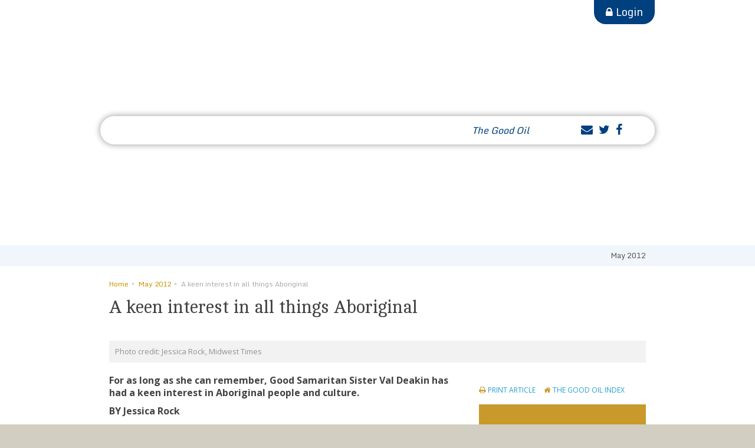

--- FILE ---
content_type: text/html; charset=UTF-8
request_url: https://www.goodsams.org.au/article/a-keen-interest-in-all-things-aboriginal/
body_size: 16700
content:

<!DOCTYPE html>
<html lang="en-AU">

<head>
	<meta charset="UTF-8">
	<meta http-equiv="X-UA-Compatible" content="IE=edge">
	<meta name="viewport" content="width=device-width, initial-scale=1">
	<title>A keen interest in all things Aboriginal | The Sisters of The Good Samaritan</title>

	<link rel="pingback" href="https://www.goodsams.org.au/xmlrpc.php">
	<meta name='robots' content='max-image-preview:large' />
<link rel='dns-prefetch' href='//www.vision6.com.au' />
<link rel='dns-prefetch' href='//fonts.googleapis.com' />
<link rel='dns-prefetch' href='//maxcdn.bootstrapcdn.com' />
<link rel="alternate" type="application/rss+xml" title="The Sisters of The Good Samaritan &raquo; Feed" href="https://www.goodsams.org.au/feed/" />
<link rel="alternate" type="application/rss+xml" title="The Sisters of The Good Samaritan &raquo; Comments Feed" href="https://www.goodsams.org.au/comments/feed/" />
<link rel="alternate" type="application/rss+xml" title="The Sisters of The Good Samaritan &raquo; A keen interest in all things Aboriginal Comments Feed" href="https://www.goodsams.org.au/article/a-keen-interest-in-all-things-aboriginal/feed/" />
<link rel="alternate" title="oEmbed (JSON)" type="application/json+oembed" href="https://www.goodsams.org.au/wp-json/oembed/1.0/embed?url=https%3A%2F%2Fwww.goodsams.org.au%2Farticle%2Fa-keen-interest-in-all-things-aboriginal%2F" />
<link rel="alternate" title="oEmbed (XML)" type="text/xml+oembed" href="https://www.goodsams.org.au/wp-json/oembed/1.0/embed?url=https%3A%2F%2Fwww.goodsams.org.au%2Farticle%2Fa-keen-interest-in-all-things-aboriginal%2F&#038;format=xml" />
		<!-- This site uses the Google Analytics by MonsterInsights plugin v8.24.2 - Using Analytics tracking - https://www.monsterinsights.com/ -->
							<script src="//www.googletagmanager.com/gtag/js?id=G-051JBBW3MZ"  data-cfasync="false" data-wpfc-render="false" type="text/javascript" async></script>
			<script data-cfasync="false" data-wpfc-render="false" type="text/javascript">
				var mi_version = '8.24.2';
				var mi_track_user = true;
				var mi_no_track_reason = '';
								var MonsterInsightsDefaultLocations = {"page_location":"https:\/\/www.goodsams.org.au\/article\/a-keen-interest-in-all-things-aboriginal\/"};
				if ( typeof MonsterInsightsPrivacyGuardFilter === 'function' ) {
					var MonsterInsightsLocations = (typeof MonsterInsightsExcludeQuery === 'object') ? MonsterInsightsPrivacyGuardFilter( MonsterInsightsExcludeQuery ) : MonsterInsightsPrivacyGuardFilter( MonsterInsightsDefaultLocations );
				} else {
					var MonsterInsightsLocations = (typeof MonsterInsightsExcludeQuery === 'object') ? MonsterInsightsExcludeQuery : MonsterInsightsDefaultLocations;
				}

								var disableStrs = [
										'ga-disable-G-051JBBW3MZ',
									];

				/* Function to detect opted out users */
				function __gtagTrackerIsOptedOut() {
					for (var index = 0; index < disableStrs.length; index++) {
						if (document.cookie.indexOf(disableStrs[index] + '=true') > -1) {
							return true;
						}
					}

					return false;
				}

				/* Disable tracking if the opt-out cookie exists. */
				if (__gtagTrackerIsOptedOut()) {
					for (var index = 0; index < disableStrs.length; index++) {
						window[disableStrs[index]] = true;
					}
				}

				/* Opt-out function */
				function __gtagTrackerOptout() {
					for (var index = 0; index < disableStrs.length; index++) {
						document.cookie = disableStrs[index] + '=true; expires=Thu, 31 Dec 2099 23:59:59 UTC; path=/';
						window[disableStrs[index]] = true;
					}
				}

				if ('undefined' === typeof gaOptout) {
					function gaOptout() {
						__gtagTrackerOptout();
					}
				}
								window.dataLayer = window.dataLayer || [];

				window.MonsterInsightsDualTracker = {
					helpers: {},
					trackers: {},
				};
				if (mi_track_user) {
					function __gtagDataLayer() {
						dataLayer.push(arguments);
					}

					function __gtagTracker(type, name, parameters) {
						if (!parameters) {
							parameters = {};
						}

						if (parameters.send_to) {
							__gtagDataLayer.apply(null, arguments);
							return;
						}

						if (type === 'event') {
														parameters.send_to = monsterinsights_frontend.v4_id;
							var hookName = name;
							if (typeof parameters['event_category'] !== 'undefined') {
								hookName = parameters['event_category'] + ':' + name;
							}

							if (typeof MonsterInsightsDualTracker.trackers[hookName] !== 'undefined') {
								MonsterInsightsDualTracker.trackers[hookName](parameters);
							} else {
								__gtagDataLayer('event', name, parameters);
							}
							
						} else {
							__gtagDataLayer.apply(null, arguments);
						}
					}

					__gtagTracker('js', new Date());
					__gtagTracker('set', {
						'developer_id.dZGIzZG': true,
											});
					if ( MonsterInsightsLocations.page_location ) {
						__gtagTracker('set', MonsterInsightsLocations);
					}
										__gtagTracker('config', 'G-051JBBW3MZ', {"forceSSL":"true","link_attribution":"true"} );
															window.gtag = __gtagTracker;										(function () {
						/* https://developers.google.com/analytics/devguides/collection/analyticsjs/ */
						/* ga and __gaTracker compatibility shim. */
						var noopfn = function () {
							return null;
						};
						var newtracker = function () {
							return new Tracker();
						};
						var Tracker = function () {
							return null;
						};
						var p = Tracker.prototype;
						p.get = noopfn;
						p.set = noopfn;
						p.send = function () {
							var args = Array.prototype.slice.call(arguments);
							args.unshift('send');
							__gaTracker.apply(null, args);
						};
						var __gaTracker = function () {
							var len = arguments.length;
							if (len === 0) {
								return;
							}
							var f = arguments[len - 1];
							if (typeof f !== 'object' || f === null || typeof f.hitCallback !== 'function') {
								if ('send' === arguments[0]) {
									var hitConverted, hitObject = false, action;
									if ('event' === arguments[1]) {
										if ('undefined' !== typeof arguments[3]) {
											hitObject = {
												'eventAction': arguments[3],
												'eventCategory': arguments[2],
												'eventLabel': arguments[4],
												'value': arguments[5] ? arguments[5] : 1,
											}
										}
									}
									if ('pageview' === arguments[1]) {
										if ('undefined' !== typeof arguments[2]) {
											hitObject = {
												'eventAction': 'page_view',
												'page_path': arguments[2],
											}
										}
									}
									if (typeof arguments[2] === 'object') {
										hitObject = arguments[2];
									}
									if (typeof arguments[5] === 'object') {
										Object.assign(hitObject, arguments[5]);
									}
									if ('undefined' !== typeof arguments[1].hitType) {
										hitObject = arguments[1];
										if ('pageview' === hitObject.hitType) {
											hitObject.eventAction = 'page_view';
										}
									}
									if (hitObject) {
										action = 'timing' === arguments[1].hitType ? 'timing_complete' : hitObject.eventAction;
										hitConverted = mapArgs(hitObject);
										__gtagTracker('event', action, hitConverted);
									}
								}
								return;
							}

							function mapArgs(args) {
								var arg, hit = {};
								var gaMap = {
									'eventCategory': 'event_category',
									'eventAction': 'event_action',
									'eventLabel': 'event_label',
									'eventValue': 'event_value',
									'nonInteraction': 'non_interaction',
									'timingCategory': 'event_category',
									'timingVar': 'name',
									'timingValue': 'value',
									'timingLabel': 'event_label',
									'page': 'page_path',
									'location': 'page_location',
									'title': 'page_title',
									'referrer' : 'page_referrer',
								};
								for (arg in args) {
																		if (!(!args.hasOwnProperty(arg) || !gaMap.hasOwnProperty(arg))) {
										hit[gaMap[arg]] = args[arg];
									} else {
										hit[arg] = args[arg];
									}
								}
								return hit;
							}

							try {
								f.hitCallback();
							} catch (ex) {
							}
						};
						__gaTracker.create = newtracker;
						__gaTracker.getByName = newtracker;
						__gaTracker.getAll = function () {
							return [];
						};
						__gaTracker.remove = noopfn;
						__gaTracker.loaded = true;
						window['__gaTracker'] = __gaTracker;
					})();
									} else {
										console.log("");
					(function () {
						function __gtagTracker() {
							return null;
						}

						window['__gtagTracker'] = __gtagTracker;
						window['gtag'] = __gtagTracker;
					})();
									}
			</script>
				<!-- / Google Analytics by MonsterInsights -->
				<style type="text/css">
		.vortex-container-like,
		.vortex-container-dislike {
			font-size: 26px !important;	
		}
		.vortex-p-like,
		.vortex-p-dislike{
			color:#002f6c!important;
		}
		.vortex-p-like:hover{
			color:#002f6c!important;
		}
		.vortex-p-like-active{
			color:#c9992c!important;
		}
		.vortex-p-dislike:hover{
			color:#0a0101!important;
		}
		.vortex-p-dislike-active{
			color:#0a0101!important;
		}
		</style>
		
		<style id='wp-img-auto-sizes-contain-inline-css' type='text/css'>
img:is([sizes=auto i],[sizes^="auto," i]){contain-intrinsic-size:3000px 1500px}
/*# sourceURL=wp-img-auto-sizes-contain-inline-css */
</style>

<style id='wp-emoji-styles-inline-css' type='text/css'>

	img.wp-smiley, img.emoji {
		display: inline !important;
		border: none !important;
		box-shadow: none !important;
		height: 1em !important;
		width: 1em !important;
		margin: 0 0.07em !important;
		vertical-align: -0.1em !important;
		background: none !important;
		padding: 0 !important;
	}
/*# sourceURL=wp-emoji-styles-inline-css */
</style>
<link rel='stylesheet' id='wp-block-library-css' href='https://www.goodsams.org.au/wp-includes/css/dist/block-library/style.min.css?ver=160f95e108a7e648537bcd2fc14d9bd7' type='text/css' media='all' />
<style id='global-styles-inline-css' type='text/css'>
:root{--wp--preset--aspect-ratio--square: 1;--wp--preset--aspect-ratio--4-3: 4/3;--wp--preset--aspect-ratio--3-4: 3/4;--wp--preset--aspect-ratio--3-2: 3/2;--wp--preset--aspect-ratio--2-3: 2/3;--wp--preset--aspect-ratio--16-9: 16/9;--wp--preset--aspect-ratio--9-16: 9/16;--wp--preset--color--black: #000000;--wp--preset--color--cyan-bluish-gray: #abb8c3;--wp--preset--color--white: #ffffff;--wp--preset--color--pale-pink: #f78da7;--wp--preset--color--vivid-red: #cf2e2e;--wp--preset--color--luminous-vivid-orange: #ff6900;--wp--preset--color--luminous-vivid-amber: #fcb900;--wp--preset--color--light-green-cyan: #7bdcb5;--wp--preset--color--vivid-green-cyan: #00d084;--wp--preset--color--pale-cyan-blue: #8ed1fc;--wp--preset--color--vivid-cyan-blue: #0693e3;--wp--preset--color--vivid-purple: #9b51e0;--wp--preset--gradient--vivid-cyan-blue-to-vivid-purple: linear-gradient(135deg,rgb(6,147,227) 0%,rgb(155,81,224) 100%);--wp--preset--gradient--light-green-cyan-to-vivid-green-cyan: linear-gradient(135deg,rgb(122,220,180) 0%,rgb(0,208,130) 100%);--wp--preset--gradient--luminous-vivid-amber-to-luminous-vivid-orange: linear-gradient(135deg,rgb(252,185,0) 0%,rgb(255,105,0) 100%);--wp--preset--gradient--luminous-vivid-orange-to-vivid-red: linear-gradient(135deg,rgb(255,105,0) 0%,rgb(207,46,46) 100%);--wp--preset--gradient--very-light-gray-to-cyan-bluish-gray: linear-gradient(135deg,rgb(238,238,238) 0%,rgb(169,184,195) 100%);--wp--preset--gradient--cool-to-warm-spectrum: linear-gradient(135deg,rgb(74,234,220) 0%,rgb(151,120,209) 20%,rgb(207,42,186) 40%,rgb(238,44,130) 60%,rgb(251,105,98) 80%,rgb(254,248,76) 100%);--wp--preset--gradient--blush-light-purple: linear-gradient(135deg,rgb(255,206,236) 0%,rgb(152,150,240) 100%);--wp--preset--gradient--blush-bordeaux: linear-gradient(135deg,rgb(254,205,165) 0%,rgb(254,45,45) 50%,rgb(107,0,62) 100%);--wp--preset--gradient--luminous-dusk: linear-gradient(135deg,rgb(255,203,112) 0%,rgb(199,81,192) 50%,rgb(65,88,208) 100%);--wp--preset--gradient--pale-ocean: linear-gradient(135deg,rgb(255,245,203) 0%,rgb(182,227,212) 50%,rgb(51,167,181) 100%);--wp--preset--gradient--electric-grass: linear-gradient(135deg,rgb(202,248,128) 0%,rgb(113,206,126) 100%);--wp--preset--gradient--midnight: linear-gradient(135deg,rgb(2,3,129) 0%,rgb(40,116,252) 100%);--wp--preset--font-size--small: 13px;--wp--preset--font-size--medium: 20px;--wp--preset--font-size--large: 36px;--wp--preset--font-size--x-large: 42px;--wp--preset--spacing--20: 0.44rem;--wp--preset--spacing--30: 0.67rem;--wp--preset--spacing--40: 1rem;--wp--preset--spacing--50: 1.5rem;--wp--preset--spacing--60: 2.25rem;--wp--preset--spacing--70: 3.38rem;--wp--preset--spacing--80: 5.06rem;--wp--preset--shadow--natural: 6px 6px 9px rgba(0, 0, 0, 0.2);--wp--preset--shadow--deep: 12px 12px 50px rgba(0, 0, 0, 0.4);--wp--preset--shadow--sharp: 6px 6px 0px rgba(0, 0, 0, 0.2);--wp--preset--shadow--outlined: 6px 6px 0px -3px rgb(255, 255, 255), 6px 6px rgb(0, 0, 0);--wp--preset--shadow--crisp: 6px 6px 0px rgb(0, 0, 0);}:where(.is-layout-flex){gap: 0.5em;}:where(.is-layout-grid){gap: 0.5em;}body .is-layout-flex{display: flex;}.is-layout-flex{flex-wrap: wrap;align-items: center;}.is-layout-flex > :is(*, div){margin: 0;}body .is-layout-grid{display: grid;}.is-layout-grid > :is(*, div){margin: 0;}:where(.wp-block-columns.is-layout-flex){gap: 2em;}:where(.wp-block-columns.is-layout-grid){gap: 2em;}:where(.wp-block-post-template.is-layout-flex){gap: 1.25em;}:where(.wp-block-post-template.is-layout-grid){gap: 1.25em;}.has-black-color{color: var(--wp--preset--color--black) !important;}.has-cyan-bluish-gray-color{color: var(--wp--preset--color--cyan-bluish-gray) !important;}.has-white-color{color: var(--wp--preset--color--white) !important;}.has-pale-pink-color{color: var(--wp--preset--color--pale-pink) !important;}.has-vivid-red-color{color: var(--wp--preset--color--vivid-red) !important;}.has-luminous-vivid-orange-color{color: var(--wp--preset--color--luminous-vivid-orange) !important;}.has-luminous-vivid-amber-color{color: var(--wp--preset--color--luminous-vivid-amber) !important;}.has-light-green-cyan-color{color: var(--wp--preset--color--light-green-cyan) !important;}.has-vivid-green-cyan-color{color: var(--wp--preset--color--vivid-green-cyan) !important;}.has-pale-cyan-blue-color{color: var(--wp--preset--color--pale-cyan-blue) !important;}.has-vivid-cyan-blue-color{color: var(--wp--preset--color--vivid-cyan-blue) !important;}.has-vivid-purple-color{color: var(--wp--preset--color--vivid-purple) !important;}.has-black-background-color{background-color: var(--wp--preset--color--black) !important;}.has-cyan-bluish-gray-background-color{background-color: var(--wp--preset--color--cyan-bluish-gray) !important;}.has-white-background-color{background-color: var(--wp--preset--color--white) !important;}.has-pale-pink-background-color{background-color: var(--wp--preset--color--pale-pink) !important;}.has-vivid-red-background-color{background-color: var(--wp--preset--color--vivid-red) !important;}.has-luminous-vivid-orange-background-color{background-color: var(--wp--preset--color--luminous-vivid-orange) !important;}.has-luminous-vivid-amber-background-color{background-color: var(--wp--preset--color--luminous-vivid-amber) !important;}.has-light-green-cyan-background-color{background-color: var(--wp--preset--color--light-green-cyan) !important;}.has-vivid-green-cyan-background-color{background-color: var(--wp--preset--color--vivid-green-cyan) !important;}.has-pale-cyan-blue-background-color{background-color: var(--wp--preset--color--pale-cyan-blue) !important;}.has-vivid-cyan-blue-background-color{background-color: var(--wp--preset--color--vivid-cyan-blue) !important;}.has-vivid-purple-background-color{background-color: var(--wp--preset--color--vivid-purple) !important;}.has-black-border-color{border-color: var(--wp--preset--color--black) !important;}.has-cyan-bluish-gray-border-color{border-color: var(--wp--preset--color--cyan-bluish-gray) !important;}.has-white-border-color{border-color: var(--wp--preset--color--white) !important;}.has-pale-pink-border-color{border-color: var(--wp--preset--color--pale-pink) !important;}.has-vivid-red-border-color{border-color: var(--wp--preset--color--vivid-red) !important;}.has-luminous-vivid-orange-border-color{border-color: var(--wp--preset--color--luminous-vivid-orange) !important;}.has-luminous-vivid-amber-border-color{border-color: var(--wp--preset--color--luminous-vivid-amber) !important;}.has-light-green-cyan-border-color{border-color: var(--wp--preset--color--light-green-cyan) !important;}.has-vivid-green-cyan-border-color{border-color: var(--wp--preset--color--vivid-green-cyan) !important;}.has-pale-cyan-blue-border-color{border-color: var(--wp--preset--color--pale-cyan-blue) !important;}.has-vivid-cyan-blue-border-color{border-color: var(--wp--preset--color--vivid-cyan-blue) !important;}.has-vivid-purple-border-color{border-color: var(--wp--preset--color--vivid-purple) !important;}.has-vivid-cyan-blue-to-vivid-purple-gradient-background{background: var(--wp--preset--gradient--vivid-cyan-blue-to-vivid-purple) !important;}.has-light-green-cyan-to-vivid-green-cyan-gradient-background{background: var(--wp--preset--gradient--light-green-cyan-to-vivid-green-cyan) !important;}.has-luminous-vivid-amber-to-luminous-vivid-orange-gradient-background{background: var(--wp--preset--gradient--luminous-vivid-amber-to-luminous-vivid-orange) !important;}.has-luminous-vivid-orange-to-vivid-red-gradient-background{background: var(--wp--preset--gradient--luminous-vivid-orange-to-vivid-red) !important;}.has-very-light-gray-to-cyan-bluish-gray-gradient-background{background: var(--wp--preset--gradient--very-light-gray-to-cyan-bluish-gray) !important;}.has-cool-to-warm-spectrum-gradient-background{background: var(--wp--preset--gradient--cool-to-warm-spectrum) !important;}.has-blush-light-purple-gradient-background{background: var(--wp--preset--gradient--blush-light-purple) !important;}.has-blush-bordeaux-gradient-background{background: var(--wp--preset--gradient--blush-bordeaux) !important;}.has-luminous-dusk-gradient-background{background: var(--wp--preset--gradient--luminous-dusk) !important;}.has-pale-ocean-gradient-background{background: var(--wp--preset--gradient--pale-ocean) !important;}.has-electric-grass-gradient-background{background: var(--wp--preset--gradient--electric-grass) !important;}.has-midnight-gradient-background{background: var(--wp--preset--gradient--midnight) !important;}.has-small-font-size{font-size: var(--wp--preset--font-size--small) !important;}.has-medium-font-size{font-size: var(--wp--preset--font-size--medium) !important;}.has-large-font-size{font-size: var(--wp--preset--font-size--large) !important;}.has-x-large-font-size{font-size: var(--wp--preset--font-size--x-large) !important;}
/*# sourceURL=global-styles-inline-css */
</style>

<style id='classic-theme-styles-inline-css' type='text/css'>
/*! This file is auto-generated */
.wp-block-button__link{color:#fff;background-color:#32373c;border-radius:9999px;box-shadow:none;text-decoration:none;padding:calc(.667em + 2px) calc(1.333em + 2px);font-size:1.125em}.wp-block-file__button{background:#32373c;color:#fff;text-decoration:none}
/*# sourceURL=/wp-includes/css/classic-themes.min.css */
</style>
<link rel='stylesheet' id='mpp_gutenberg-css' href='https://www.goodsams.org.au/wp-content/plugins/metronet-profile-picture/dist/blocks.style.build.css?ver=2.6.0' type='text/css' media='all' />
<link rel='stylesheet' id='fvp-frontend-css' href='https://www.goodsams.org.au/wp-content/plugins/featured-video-plus/styles/frontend.css?ver=2.3.3' type='text/css' media='all' />
<link rel='stylesheet' id='responsive-lightbox-prettyphoto-css' href='https://www.goodsams.org.au/wp-content/plugins/responsive-lightbox/assets/prettyphoto/prettyPhoto.min.css?ver=3.1.6' type='text/css' media='all' />
<link rel='stylesheet' id='vortex_like_or_dislike-css' href='https://www.goodsams.org.au/wp-content/plugins/rating-system/assets/css/style.css?ver=160f95e108a7e648537bcd2fc14d9bd7' type='text/css' media='all' />
<link rel='stylesheet' id='bootstrap_css-css' href='https://www.goodsams.org.au/wp-content/themes/goodsams2017/bootstrap/css/bootstrap.min.css?ver=1.1' type='text/css' media='all' />
<link rel='stylesheet' id='slider_css-css' href='https://www.goodsams.org.au/wp-content/themes/goodsams2017/js/slick/slick.css?ver=1.1' type='text/css' media='all' />
<link rel='stylesheet' id='main_css-css' href='https://www.goodsams.org.au/wp-content/themes/goodsams2017/css/styles.css?ver=1.1' type='text/css' media='all' />
<link rel='stylesheet' id='content_css-css' href='https://www.goodsams.org.au/wp-content/themes/goodsams2017/css/content.css?ver=1.1' type='text/css' media='all' />
<link rel='stylesheet' id='fonts-css' href='https://fonts.googleapis.com/css?family=Cambo%7CMonda%7COpen+Sans%3A300%2C400%2C700&#038;ver=160f95e108a7e648537bcd2fc14d9bd7' type='text/css' media='all' />
<link rel='stylesheet' id='fontawesome-css' href='https://maxcdn.bootstrapcdn.com/font-awesome/4.5.0/css/font-awesome.min.css?ver=160f95e108a7e648537bcd2fc14d9bd7' type='text/css' media='all' />
<script type="text/javascript" src="https://www.goodsams.org.au/wp-content/plugins/google-analytics-premium/assets/js/frontend-gtag.min.js?ver=8.24.2" id="monsterinsights-frontend-script-js"></script>
<script data-cfasync="false" data-wpfc-render="false" type="text/javascript" id='monsterinsights-frontend-script-js-extra'>/* <![CDATA[ */
var monsterinsights_frontend = {"js_events_tracking":"true","download_extensions":"doc,pdf,ppt,zip,xls,docx,pptx,xlsx","inbound_paths":"[{\"path\":\"\\\/go\\\/\",\"label\":\"affiliate\"},{\"path\":\"\\\/recommend\\\/\",\"label\":\"affiliate\"}]","home_url":"https:\/\/www.goodsams.org.au","hash_tracking":"false","v4_id":"G-051JBBW3MZ"};/* ]]> */
</script>
<script type="text/javascript" src="https://www.goodsams.org.au/wp-includes/js/jquery/jquery.min.js?ver=3.7.1" id="jquery-core-js"></script>
<script type="text/javascript" src="https://www.goodsams.org.au/wp-includes/js/jquery/jquery-migrate.min.js?ver=3.4.1" id="jquery-migrate-js"></script>
<script type="text/javascript" src="https://www.goodsams.org.au/wp-content/plugins/featured-video-plus/js/jquery.fitvids.min.js?ver=master-2015-08" id="jquery.fitvids-js"></script>
<script type="text/javascript" id="fvp-frontend-js-extra">
/* <![CDATA[ */
var fvpdata = {"ajaxurl":"https://www.goodsams.org.au/wp-admin/admin-ajax.php","nonce":"43731a495f","fitvids":"1","dynamic":"","overlay":"","opacity":"0.75","color":"b","width":"640"};
//# sourceURL=fvp-frontend-js-extra
/* ]]> */
</script>
<script type="text/javascript" src="https://www.goodsams.org.au/wp-content/plugins/featured-video-plus/js/frontend.min.js?ver=2.3.3" id="fvp-frontend-js"></script>
<script type="text/javascript" src="https://www.goodsams.org.au/wp-content/plugins/responsive-lightbox/assets/infinitescroll/infinite-scroll.pkgd.min.js?ver=4.0.1" id="responsive-lightbox-infinite-scroll-js"></script>
<script type="text/javascript" src="https://www.goodsams.org.au/wp-content/themes/goodsams2017/js/slick/slick.min.js?ver=1.1" id="slider_js-js"></script>
<script type="text/javascript" src="https://www.goodsams.org.au/wp-content/themes/goodsams2017/js/masonry.min.js?ver=1.1" id="masonry_js-js"></script>
<script type="text/javascript" src="https://www.goodsams.org.au/wp-content/themes/goodsams2017/js/init.js?ver=1.1" id="init_js-js"></script>
<link rel="https://api.w.org/" href="https://www.goodsams.org.au/wp-json/" /><link rel="EditURI" type="application/rsd+xml" title="RSD" href="https://www.goodsams.org.au/xmlrpc.php?rsd" />

<link rel="canonical" href="https://www.goodsams.org.au/article/a-keen-interest-in-all-things-aboriginal/" />
<link rel='shortlink' href='https://www.goodsams.org.au/?p=7118' />
<link rel="shortcut icon" type="image/x-icon" href="https://www.goodsams.org.au/wp-content/themes/goodsams2017"/images/favicon.png" />		<style type="text/css" id="wp-custom-css">
			.good-oil-cta .gform_body SELECT.gfield_select { padding:5px 15px;
font-size: 1.5rem; 
color: #333; }

FOOTER .footer-calendar {
	display: none;
}		</style>
		</head>

<body class="wp-singular article-template-default single single-article postid-7118 wp-theme-goodsams2017">
	<div id="wrapper">

		<header>

			<div class="inner">

				<!-- Logo -->
				<a class="homelink text-hide"
					href="https://www.goodsams.org.au"
					title="The Sisters of The Good Samaritan">
					The Sisters of The Good Samaritan - Safeguarding of Children, Young People and Adults at Risk				</a>

				<!-- Main Navigation -->
				<div id="nav" class="navbar" role="navigation">

					<div class="navbar-header">
						<button type="button" class="navbar-toggle" data-toggle="collapse" data-target=".navbar-collapse">
							<span class="sr-only">Toggle navigation</span>
							<span class="icon-bar"></span>
							<span class="icon-bar"></span>
							<span class="icon-bar"></span>
							<span class="btn-label">Menu</span>
						</button>
					</div>
					<!-- navbar-collapse -->
					<div id="navbar-collapse" class="collapse navbar-collapse">
						<div class="nav-tools clearfix">
							<div class="loginout">
								<a href="https://www.goodsams.org.au/wp-login.php?redirect_to=%2Farticle%2Fa-keen-interest-in-all-things-aboriginal%2F">Login</a>							</div>
							<div class="social">
								<li class="social-icon hidden-xs"><a href="http://www.goodsams.org.au/contact/"><i class="fa fa-envelope"></i></a>
 	<ul class="twitter-submenu"><li><a href="http://www.goodsams.org.au/contact/">Contact <em>The Good Oil</em></a></li></ul>
 	</li><li class="social-icon"><a href="http://twitter.com/goodsamsisters"><i class="fa fa-twitter"></i></a></li><li class="social-icon visible-xs"><a href="http://www.goodsams.org.au/contact/"><i class="fa fa-envelope"></i></a></li><li class="social-icon"><a href="http://www.facebook.com/goodsamaritans"><i class="fa fa-facebook"></i></a></li>							</div>
							
<form method="get" id="searchform" action="https://www.goodsams.org.au/">
	<label for="s" class="assistive-text">Search</label>
	<input type="text" class="field" name="s" id="s" placeholder="Search" />
	<input type="submit" class="submit" name="submit" id="searchsubmit" value="Search" />
</form>						</div>
						<ul id="main-menu" class="nav navbar-nav"><li id="menu-item-31631" class="menu-item menu-item-type-post_type menu-item-object-page menu-item-has-children menu-item-31631"><a href="https://www.goodsams.org.au/who-we-are/">Who We Are</a>
<ul class="sub-menu">
	<li id="menu-item-31638" class="menu-item menu-item-type-post_type menu-item-object-page menu-item-has-children menu-item-31638"><a href="https://www.goodsams.org.au/who-we-are/our-spirituality/">Our Spirituality</a>
	<ul class="sub-menu">
		<li id="menu-item-31639" class="menu-item menu-item-type-post_type menu-item-object-page menu-item-31639"><a href="https://www.goodsams.org.au/who-we-are/our-spirituality/a-benedictine-way-of-life/">A Benedictine Way of Life</a></li>
		<li id="menu-item-31640" class="menu-item menu-item-type-post_type menu-item-object-page menu-item-31640"><a href="https://www.goodsams.org.au/who-we-are/our-spirituality/communal-prayer/">Communal Prayer</a></li>
	</ul>
</li>
	<li id="menu-item-31641" class="menu-item menu-item-type-post_type menu-item-object-page menu-item-has-children menu-item-31641"><a href="https://www.goodsams.org.au/who-we-are/our-story-2/">Our Story</a>
	<ul class="sub-menu">
		<li id="menu-item-31642" class="menu-item menu-item-type-post_type menu-item-object-page menu-item-31642"><a href="https://www.goodsams.org.au/who-we-are/our-story-2/our-early-years/">Our Early Years</a></li>
		<li id="menu-item-31643" class="menu-item menu-item-type-post_type menu-item-object-page menu-item-31643"><a href="https://www.goodsams.org.au/who-we-are/our-story-2/our-neighbours-in-the-asia-pacific/">Our Neighbours in the Asia Pacific</a></li>
		<li id="menu-item-31644" class="menu-item menu-item-type-post_type menu-item-object-page menu-item-31644"><a href="https://www.goodsams.org.au/who-we-are/our-story-2/our-story-continues/">Our Story Continues</a></li>
		<li id="menu-item-31645" class="menu-item menu-item-type-post_type menu-item-object-page menu-item-31645"><a href="https://www.goodsams.org.au/who-we-are/our-story-2/sisters-of-the-good-samaritan-archives/">Sisters of the Good Samaritan Archives</a></li>
	</ul>
</li>
	<li id="menu-item-31632" class="menu-item menu-item-type-post_type menu-item-object-page menu-item-has-children menu-item-31632"><a href="https://www.goodsams.org.au/who-we-are/about-us/">About Us</a>
	<ul class="sub-menu">
		<li id="menu-item-31637" class="menu-item menu-item-type-post_type menu-item-object-page menu-item-31637"><a href="https://www.goodsams.org.au/who-we-are/about-us/where-we-are/">Where we are</a></li>
		<li id="menu-item-31635" class="menu-item menu-item-type-post_type menu-item-object-page menu-item-31635"><a href="https://www.goodsams.org.au/who-we-are/about-us/our-leadership/">Our Leadership</a></li>
		<li id="menu-item-31636" class="menu-item menu-item-type-post_type menu-item-object-page menu-item-31636"><a href="https://www.goodsams.org.au/?page_id=31500">Our Statement of Directions 2017-2023</a></li>
		<li id="menu-item-31634" class="menu-item menu-item-type-post_type menu-item-object-page menu-item-31634"><a href="https://www.goodsams.org.au/who-we-are/about-us/our-crest/">Our Crest</a></li>
		<li id="menu-item-31633" class="menu-item menu-item-type-post_type menu-item-object-page menu-item-31633"><a href="https://www.goodsams.org.au/who-we-are/about-us/our-acknowledgement-of-indigenous-peoples/">Our Acknowledgement of Indigenous Peoples</a></li>
	</ul>
</li>
	<li id="menu-item-31946" class="menu-item menu-item-type-post_type menu-item-object-page menu-item-31946"><a href="https://www.goodsams.org.au/who-we-are/archives/">Archives</a></li>
</ul>
</li>
<li id="menu-item-31646" class="menu-item menu-item-type-post_type menu-item-object-page menu-item-has-children menu-item-31646"><a href="https://www.goodsams.org.au/what-we-do/">What We Do</a>
<ul class="sub-menu">
	<li id="menu-item-31647" class="menu-item menu-item-type-post_type menu-item-object-page menu-item-has-children menu-item-31647"><a href="https://www.goodsams.org.au/what-we-do/education/">Education</a>
	<ul class="sub-menu">
		<li id="menu-item-31649" class="menu-item menu-item-type-post_type menu-item-object-page menu-item-31649"><a href="https://www.goodsams.org.au/what-we-do/education/good-samaritan-education/">Good Samaritan Education</a></li>
		<li id="menu-item-31648" class="menu-item menu-item-type-post_type menu-item-object-page menu-item-31648"><a href="https://www.goodsams.org.au/what-we-do/education/adult-education/">Adult Education</a></li>
	</ul>
</li>
	<li id="menu-item-31650" class="menu-item menu-item-type-post_type menu-item-object-page menu-item-has-children menu-item-31650"><a href="https://www.goodsams.org.au/what-we-do/pastoral-ministry/">Pastoral Ministry</a>
	<ul class="sub-menu">
		<li id="menu-item-31653" class="menu-item menu-item-type-post_type menu-item-object-page menu-item-31653"><a href="https://www.goodsams.org.au/what-we-do/pastoral-ministry/homelessness/">Homelessness</a></li>
		<li id="menu-item-31651" class="menu-item menu-item-type-post_type menu-item-object-page menu-item-31651"><a href="https://www.goodsams.org.au/what-we-do/pastoral-ministry/asylum-seekers-and-refugees/">Asylum Seekers and Refugees</a></li>
		<li id="menu-item-31657" class="menu-item menu-item-type-post_type menu-item-object-page menu-item-31657"><a href="https://www.goodsams.org.au/what-we-do/pastoral-ministry/human-trafficking/">Human Trafficking</a></li>
		<li id="menu-item-31654" class="menu-item menu-item-type-post_type menu-item-object-page menu-item-31654"><a href="https://www.goodsams.org.au/what-we-do/pastoral-ministry/indigenous-ministry/">Indigenous Ministry</a></li>
		<li id="menu-item-31652" class="menu-item menu-item-type-post_type menu-item-object-page menu-item-31652"><a href="https://www.goodsams.org.au/what-we-do/pastoral-ministry/disability-support/">Disability Support</a></li>
		<li id="menu-item-31655" class="menu-item menu-item-type-post_type menu-item-object-page menu-item-31655"><a href="https://www.goodsams.org.au/what-we-do/pastoral-ministry/the-environment/">The Environment</a></li>
	</ul>
</li>
	<li id="menu-item-31656" class="menu-item menu-item-type-post_type menu-item-object-page menu-item-31656"><a href="https://www.goodsams.org.au/what-we-do/we-seek-god/">We Seek God</a></li>
</ul>
</li>
<li id="menu-item-31663" class="menu-item menu-item-type-post_type menu-item-object-page menu-item-has-children menu-item-31663"><a href="https://www.goodsams.org.au/get-involved-2/">Our Way of Life</a>
<ul class="sub-menu">
	<li id="menu-item-31660" class="menu-item menu-item-type-post_type menu-item-object-page menu-item-31660"><a href="https://www.goodsams.org.au/get-involved-2/becoming-a-good-samaritan-sister-2/">Becoming a Good Samaritan Sister</a></li>
	<li id="menu-item-33691" class="menu-item menu-item-type-post_type menu-item-object-page menu-item-33691"><a href="https://www.goodsams.org.au/get-involved-2/becoming-a-good-samaritan-oblate/">Becoming an Oblate</a></li>
	<li id="menu-item-31658" class="menu-item menu-item-type-post_type menu-item-object-page menu-item-31658"><a href="https://www.goodsams.org.au/get-involved-2/our-partners/">Our Partners</a></li>
	<li id="menu-item-31661" class="menu-item menu-item-type-post_type menu-item-object-page menu-item-31661"><a href="https://www.goodsams.org.au/the-good-oil/subscribe-to-the-good-oil/">Subscribe to The Good Oil</a></li>
	<li id="menu-item-31662" class="menu-item menu-item-type-post_type menu-item-object-page menu-item-31662"><a href="https://www.goodsams.org.au/support-the-good-samaritan-foundation/">Support the Good Samaritan Foundation</a></li>
</ul>
</li>
<li id="menu-item-21201" class="menu-item menu-item-type-post_type menu-item-object-page menu-item-has-children menu-item-21201"><a href="https://www.goodsams.org.au/news-events/">News &#038; Events</a>
<ul class="sub-menu">
	<li id="menu-item-29556" class="menu-item menu-item-type-post_type menu-item-object-page current_page_parent menu-item-29556"><a href="https://www.goodsams.org.au/news-events/latest-news/">Latest News</a></li>
	<li id="menu-item-35384" class="menu-item menu-item-type-post_type_archive menu-item-object-chapter-update menu-item-35384"><a href="https://www.goodsams.org.au/chapter-update/">Chapter Gathering 2023</a></li>
	<li id="menu-item-29563" class="menu-item menu-item-type-post_type_archive menu-item-object-video menu-item-29563"><a href="https://www.goodsams.org.au/video/">Videos</a></li>
	<li id="menu-item-29557" class="menu-item menu-item-type-post_type menu-item-object-page menu-item-29557"><a href="https://www.goodsams.org.au/news-events/calendar-of-events/">Events</a></li>
	<li id="menu-item-31666" class="menu-item menu-item-type-post_type menu-item-object-page menu-item-31666"><a href="https://www.goodsams.org.au/prayer-resources/">Prayer Resources</a></li>
</ul>
</li>
<li id="menu-item-21202" class="menu-item menu-item-type-post_type menu-item-object-page menu-item-has-children menu-item-21202"><a href="https://www.goodsams.org.au/contact/">Contact</a>
<ul class="sub-menu">
	<li id="menu-item-30390" class="menu-item menu-item-type-post_type menu-item-object-page menu-item-30390"><a href="https://www.goodsams.org.au/contact/contact-us/">Contact Us</a></li>
	<li id="menu-item-30391" class="menu-item menu-item-type-post_type menu-item-object-page menu-item-30391"><a href="https://www.goodsams.org.au/contact/protection-of-children-young-people-and-adults-at-risk/">Safeguarding</a></li>
</ul>
</li>
<li id="menu-item-21613" class="highlight-menu menu-item menu-item-type-post_type menu-item-object-page menu-item-has-children menu-item-21613"><a href="https://www.goodsams.org.au/the-good-oil/">The Good Oil</a>
<ul class="sub-menu">
	<li id="menu-item-29559" class="menu-item menu-item-type-post_type menu-item-object-page menu-item-29559"><a href="https://www.goodsams.org.au/the-good-oil/latest-issue/">Latest Issue</a></li>
	<li id="menu-item-29560" class="menu-item menu-item-type-post_type menu-item-object-page menu-item-29560"><a href="https://www.goodsams.org.au/the-good-oil/archive/">The Good Oil Archive</a></li>
	<li id="menu-item-29561" class="menu-item menu-item-type-post_type menu-item-object-page menu-item-29561"><a href="https://www.goodsams.org.au/the-good-oil/subscribe-to-the-good-oil/">Subscribe to The Good Oil</a></li>
	<li id="menu-item-29562" class="menu-item menu-item-type-post_type menu-item-object-page menu-item-29562"><a href="https://www.goodsams.org.au/the-good-oil/follow-us-on-twitter/">Follow us on X</a></li>
</ul>
</li>
</ul>					</div>
				</div><!-- #nav -->

			</div><!-- /.inner -->

		</header><!-- header -->

				<div id="main" class="clearfix">

			<div id="banner" class="good-oil">
	<h1>The Good Oil</h1>
</div>
	
<div id="archive-title"><div class="inner">

    May 2012
</div></div>
	
		
			<div class="inner">
				<div class="col-sm-12">
					<div id="breadcrumb"><a class="homelink" href="https://www.goodsams.org.au">Home</a><span class="separator"></span><a href="https://www.goodsams.org.au/article/2012/05">May 2012</a><span class="separator"></span><span class="current">A keen interest in all things Aboriginal</span></div>					<h1 class="entry-title">A keen interest in all things Aboriginal</h1>
					<div class="hero"><img width="940" height="330" src="https://www.goodsams.org.au/wp-content/uploads/2013/06/Sister-Val-Deakin-940x330.jpg" class="attachment-hero size-hero wp-post-image" alt="" decoding="async" fetchpriority="high" /><p class="featured-caption">Photo credit: Jessica Rock, Midwest Times</p></div>				</div>

				<div id="content" class="col-sm-8">
					<article class="content-article">
						<p><strong>For as long as she can remember, Good Samaritan Sister Val Deakin has had a keen interest in Aboriginal people and culture.</strong></p>
<p><strong>BY Jessica Rock<em><br />
 </em></strong></p>
<p>For as long as she can remember, Sister Val Deakin has had a keen interest in Aboriginal people and culture.</p>
<p>Residing in Geraldton, [Western Australia] for the past six and a half years, she continues her passion by working with Aboriginal people in the Mid West region.</p>
<p>During this time she has been instrumental in establishing the Yanayi Aboriginal Catholic Centre at the Centre of Parish Life and Mission.</p>
<p>A Sister of the Good Samaritan she maintains a busy and varied schedule. This includes Greenough Regional Prison visits, organising National Reconciliation Week events, special services to commemorate the dead and group baptisms.</p>
<p>With a career spanning more than 40 years, Sister Val said she was always learning about Aboriginal culture.</p>
<p>“I’ve learnt more about what not to do and learnt to be comfortable to just sit and wait for things to happen,” she said.</p>
<p>“I definitely don’t have the answers to the unique problems Aboriginal people face, but I remain positive and believe we should keep striving.</p>
<p>“We have to ask the Aboriginal people, because for things to change for the better, the Aboriginals have got to be a part of it.</p>
<p>“The problems were created by humans, so there must be human solutions.”</p>
<p>Sister Val said the problems could be traced back to the deep spiritual connection Aboriginal people have with “the land”.</p>
<p>“For Aboriginals, the land provides physical and spiritual nourishment and holds stories, rituals and ceremonies,” she said.</p>
<p>“Take them away from the land where they were born, from one land to another and they are a lost people.”</p>
<p>Sister Val was born in Melbourne at Mia Mia Hospital and said her interest in Aboriginal culture began from the moment she was born, with Mia Mia translating from Aboriginal language as ‘place of dwelling’ or shelter.</p>
<p>Her older brother, who attended a seminary and later became a priest and anthropologist, had a huge influence during her childhood.</p>
<p>“My brother worked with Aboriginal communities and I remember him bringing home books, full of colour and stories about Aboriginal culture,” she said. “I cherished those books, and the stories my brother returned with after his travels to remote outback communities.</p>
<p>“Everything about Aboriginal people was new to me, I had never even seen an Aboriginal before.”</p>
<p>At the age of 18, Sister Val entered a convent and trained as a teacher while maintaining her desire to be “involved and connected with the first people of the land”.</p>
<p>She then moved to Crystal Brook, SA, and worked as a teacher at an orphanage [editor&#8217;s note: where more than half the children were Aboriginal].</p>
<p>Wanting to combine teaching with welfare, she studied to complete a Bachelor of Social Science.</p>
<p>In the early 80s she was asked to come to WA, where she was part of the foundation Catholic community in Mt Magnet. She said she always dreamt of working with Aboriginal people in Aboriginal communities, but it was during this time she began to question the likelihood of her dream being realised.</p>
<p>“I started to think maybe it won’t happen and I should start opening up to the possibility of something else,” she said.</p>
<p>“Later that year, I was invited to take up a position to work with Aboriginal people and spent the first 12 months in my new position visiting different communities.</p>
<p>“I decided to isolate my work to WA, went to the Kimberley region and undertook relevant training before finally ending up at Wiluna.”</p>
<p>Living in a donga, she spent the next four and a half years spending time with Aboriginal people. A second donga was set up to be used by people in the community, where they could watch Aboriginal television shows, have a cup of tea and talk or meet to paint and create wood carvings.</p>
<p>After her time at Wiluna, Sister Val travelled to Daly River, Northern Territory, where she spent the next 12 years. During this time she worked as an adult educator, assistant principal and as part of a church community.</p>
<p>A call from Bishop Justin Bianchini saw her relocate to Geraldton more than six years ago. She said she spent her first few years here just getting to know people and would go to the mall, sit down on a bench and talk to people.</p>
<p>“It was important for me to first be a presence in the local community and let things take their own course,” she said.</p>
<p>“For Aboriginal people it’s all about relationships and it has taken time for people to know I’m fair dinkum.”</p>
<p><strong>This article, written by Jessica Rock, was first published in the <em>Midwest Times</em>, April 12, 2012. This material is West Australian Newspapers Copyright © and must not be reproduced without permission. Credit: </strong><em><strong>The West Australian</strong></em><strong> ©</strong></p>
					</article>

					<!-- Social Sharing -->
					<div class="social-sharing">

												<p class="title"><strong>Spread the word</strong></p>
						<ul class="links">
							<!-- Facebook -->
							<li><a href="https://www.facebook.com/sharer/sharer.php?u=https%3A%2F%2Fwww.goodsams.org.au%2Farticle%2Fa-keen-interest-in-all-things-aboriginal%2F"><span class="fa fa-facebook-square" aria-hidden="true"></span></a></li>
							<!-- Twitter -->
							<li><a href="https://twitter.com/intent/tweet?text=A keen interest in all things Aboriginal&url=https%3A%2F%2Fwww.goodsams.org.au%2Farticle%2Fa-keen-interest-in-all-things-aboriginal%2F"><span class="fa fa-twitter-square" aria-hidden="true"></span></a></li>
							<!-- Email -->
							<li><a href="mailto:?subject=A keen interest in all things Aboriginal&body=https%3A%2F%2Fwww.goodsams.org.au%2Farticle%2Fa-keen-interest-in-all-things-aboriginal%2F"></a></li>
							<li>
								<div class="vortex-container-vote vortex-align-left"><div class="vortex-container-like"><input type="hidden" value="7118" ></input><div class="vortex-p-like 7118  icon-thumbs-up-1"><span  class="vortex-p-like-counter 7118">0</span></div></div></div>							</li>
						</ul>
					</div>

					<!-- Author meta -->
					<div class="author-box">
						
						<!-- Display the author meta -->
						<div class="author-meta clearfix">
							<div class="meta">
								<p class="name">The Good Oil</p>
								<p class="description">‘The Good Oil’, the free, monthly e-journal of the Good Samaritan Sisters, publishes news, feature and opinion articles and reflective content which aims to nourish the spirit, stimulate thinking and encourage reflection and dialogue about contemporary issues from a Good Samaritan perspective.</p>
							</div>
						</div>
						<!-- Link to author archive page -->
						<div class="author-archive">
							<img width="96" height="96" src="https://www.goodsams.org.au/wp-content/uploads/2018/08/SGSLogo-white-background-96x96.jpg" class="avatar avatar-96 photo" alt="" decoding="async" srcset="https://www.goodsams.org.au/wp-content/uploads/2018/08/SGSLogo-white-background-96x96.jpg 96w, https://www.goodsams.org.au/wp-content/uploads/2018/08/SGSLogo-white-background-150x150.jpg 150w, https://www.goodsams.org.au/wp-content/uploads/2018/08/SGSLogo-white-background-230x230.jpg 230w, https://www.goodsams.org.au/wp-content/uploads/2018/08/SGSLogo-white-background-24x24.jpg 24w, https://www.goodsams.org.au/wp-content/uploads/2018/08/SGSLogo-white-background-48x48.jpg 48w" sizes="(max-width: 96px) 100vw, 96px" />							<a class="link" href="https://www.goodsams.org.au/author/janefavotto/"><span class="fa fa-angle-right" aria-hidden="true"></span> More articles from this author</a>
						</div>
					</div>
					<div class="contact-editor">
						<p class="info">If you would like to republish this article, please <a href="mailto:thegoodoil@goodsams.org.au">contact the editor</a>.</p>
					</div>

					<hr>

					<!-- Article navigation -->
										<div class="article-nav">
						<div class="nav-prev">
															<span class="fa fa-caret-left arrow" aria-hidden="true"></span>
								<p class="title">previous article</p>
								<a href="https://www.goodsams.org.au/article/to-live-is-to-change-vatican-ii-and-the-pilgrim-church/" rel="next">To live is to change: Vatican II and the pilgrim Church</a>													</div>
						<div class="nav-next">
															<span class="fa fa-caret-right arrow" aria-hidden="true"></span>
								<p class="title">next article</p>
								<a href="https://www.goodsams.org.au/article/does-ecumenism-matter/" rel="prev">Does ecumenism matter?</a>													</div>
					</div>

				</div><!-- #content -->

				<div id="sidebar" class="article col-sm-4">
					<div class="sidebar-links">
						<a class="print-link" href="javascript:window.print();">Print Article</a>
						<a class="home-link" href="https://www.goodsams.org.au/article/2012/05">The Good Oil Index</a>
					</div>

					<!-- single sidebar -->
					<div class="submenu collapsible">
						<h2>In This Issue</h2>
						<ul><li class="page_item_has_children "><a class="toggle" href="#">News</a><ul class="children"><li class=""><a href="https://www.goodsams.org.au/article/schols-students-embrace-faith-mentoring-role/">Schols students embrace faith mentoring role</a></li><li class=""><a href="https://www.goodsams.org.au/article/high-profile-women-support-good-sams-foundation/">High profile women support Good Sams Foundation</a></li><li class=""><a href="https://www.goodsams.org.au/article/former-lourdes-hill-pupil-earns-acus-highest-honour/">Former Lourdes Hill pupil earns ACU’s highest honour</a></li></ul></li><li class="page_item_has_children "><a class="toggle" href="#">Feature</a><ul class="children"><li class=""><a href="https://www.goodsams.org.au/article/to-live-is-to-change-vatican-ii-and-the-pilgrim-church/">To live is to change: Vatican II and the pilgrim Church</a></li></ul></li><li class="page_item_has_children open"><a class="toggle" href="#">Profile</a><ul class="children"><li class="current_page_item"><a href="https://www.goodsams.org.au/article/a-keen-interest-in-all-things-aboriginal/">A keen interest in all things Aboriginal</a></li></ul></li><li class="page_item_has_children "><a class="toggle" href="#">Opinion</a><ul class="children"><li class=""><a href="https://www.goodsams.org.au/article/does-ecumenism-matter/">Does ecumenism matter?</a></li></ul></li><li class="page_item_has_children "><a class="toggle" href="#">Musings of a Leader</a><ul class="children"><li class=""><a href="https://www.goodsams.org.au/article/we-should-never-be-afraid-of-the-truth/">We should never be afraid of the truth</a></li></ul></li><li class="page_item_has_children "><a class="toggle" href="#">Faith in the Ordinary</a><ul class="children"><li class=""><a href="https://www.goodsams.org.au/article/carrying-the-pain-of-others-reviving-an-ancient-journey/">Carrying the pain of others: reviving an ancient journey</a></li></ul></li><li class="page_item_has_children "><a class="toggle" href="#">Being Just Neighbours</a><ul class="children"><li class=""><a href="https://www.goodsams.org.au/article/coffee-and-chocolate-a-good-starting-place/">Coffee and chocolate: a good starting place</a></li></ul></li></ul>					</div>

				</div><!-- /#sidebar -->
			</div>

		
	

		</div><!-- #main -->

		<footer>

			<!-- quicklinks menu -->
			
<div class="quicklinks-wrapper clearfix">
	<ul id="menu-quicklinks-menu" class="inner"><li id="menu-item-21228" class="blue-light menu-item menu-item-type-custom menu-item-object-custom menu-item-21228"><a href="https://www.goodsams.org.au/what-we-do/we-seek-god/">Seeking God</a></li>
<li id="menu-item-21229" class="blue-medium menu-item menu-item-type-custom menu-item-object-custom menu-item-21229"><a href="https://www.goodsams.org.au/what-we-do/pastoral-ministry/">Being Neighbour</a></li>
<li id="menu-item-21230" class="blue-dark menu-item menu-item-type-custom menu-item-object-custom menu-item-21230"><a href="https://www.goodsams.org.au/get-involved-2/our-partners/">Partnerships</a></li>
</ul></div>
			<div class="quicklinks clearfix">
				<div class="inner">
					<div class="footer-calendar col-sm-6">
						<div id="text_no_wrapper-7" class="widget widget_text_no_wrapper"><h3 class="widget-title">Upcoming Events</h3></div><div id="black-studio-tinymce-3" class="widget widget_black_studio_tinymce"><div class="textwidget"><p class="calendar-read-more"><a href="http://www.goodsams.org.au/news-events/calendar-of-events/">View more events »</a></p>
</div></div>					</div>
					<div class="contact-us col-sm-6">
						<h3>Contact Us</h3>
						<div class="logo-container">
							<img src="https://www.goodsams.org.au/wp-content/themes/goodsams2017/images/logo-login.png">
						</div>
						<div id="text_no_wrapper-3" class="widget widget_text_no_wrapper"><ul class="fa-ul">
    <li>
        <i class="fa-li fa fa-mobile"></i>+61 2 8752 5300
    </li>
    <li>
        <i class="fa-li fa fa-envelope"></i>
<p>PO Box 1076</p>
<p>Glebe NSW 2037</p>
<p>Australia</p>        
    </li>
    <li>
        <i class="fa-li fa fa-desktop"></i>
        <a href="http://www.goodsams.org.au/contact/">Email us</a>
    </li>
</ul></div>					</div>
				</div>
			</div><!-- /.quicklinks -->

			<!-- copyright -->
			<div class="copyright clearfix is-centered">
				<div class="inner">
					<div class="footer-logos col-sm-12">
						<div id="black-studio-tinymce-2" class="widget widget_black_studio_tinymce"><div class="textwidget"><p><a href="http://www.goodsamaritaninn.org.au/" target="_blank" rel="noopener"><img class="alignnone wp-image-21224 size-full" src="https://www.goodsams.org.au/wp-content/uploads/2017/02/GS-INN_NEW-logo.png" alt="" width="104" height="82" /></a> <a href="https://www.facebook.com/wivenhoeconservation.org.au/" target="_blank" rel="noopener"><img class="alignnone wp-image-21227 size-full" src="https://www.goodsams.org.au/wp-content/uploads/2017/02/wivenhoe-conservation-vector.png" alt="" width="193" height="69" /></a> <a href="http://goodsameducation.org.au/" target="_blank" rel="noopener"><img class="alignnone wp-image-21223 size-full" src="https://www.goodsams.org.au/wp-content/uploads/2017/02/GS-Education-vector.png" alt="" width="86" height="86" /></a> <a href="http://goodsamsfoundation.org.au/" target="_blank" rel="noopener"><img class="alignnone wp-image-21222 size-full" src="https://www.goodsams.org.au/wp-content/uploads/2017/02/GoodSamsFoundation-Master-Logo-CMYK.png" alt="" width="114" height="57" /></a><a href="https://www.goodsams.org.au/get-involved-2/becoming-a-good-samaritan-oblate/" target="_blank" rel="noopener"><img class="alignnone wp-image-21222 size-full" src="https://www.goodsams.org.au/wp-content/uploads/2021/10/Oblate-Medal-with-SGS-Final-web-No-background.png" alt="" width="86" height="86" /></a></p>
</div></div>					</div>

					<div class="col-sm-12">
						<p class="tagline"><a style="color:inherit" href="https://www.goodsams.org.au/contact/protection-of-children-young-people-and-adults-at-risk/">Safeguarding of Children, Young People and Adults at Risk</a></p>
					</div>

					<div class="footer-nav col-sm-12">

						<ul id="menu-footer-navigation" class="menu"><li id="menu-item-21211" class="menu-item menu-item-type-post_type menu-item-object-page menu-item-21211"><a href="https://www.goodsams.org.au/privacy-policy/">Privacy Policy</a></li>
<li id="menu-item-21212" class="menu-item menu-item-type-post_type menu-item-object-page menu-item-21212"><a href="https://www.goodsams.org.au/disclaimer/">Disclaimer</a></li>
</ul>						<span class="credit"><a target="_blank" href="http://www.fi.net.au" title="Website by Firefly Interactive">Site by Firefly</a></span>
					</div>

					<div class="col-sm-12">
						<p><span>&copy; 2026</span> The Sisters of The Good Samaritan</p>

						<p>
							<div id="google_translate_element"></div>
							<script type="text/javascript">
								function googleTranslateElementInit() {
								  new google.translate.TranslateElement({pageLanguage: 'en', layout: google.translate.TranslateElement.InlineLayout.VERTICAL, autoDisplay: false}, 'google_translate_element');
								}
							</script>
							<script type="text/javascript" src="//translate.google.com/translate_a/element.js?cb=googleTranslateElementInit"></script>
						</p>
					</div>
				</div>
			</div><!-- /.copyright -->

		</footer><!-- #footer -->

	</div><!-- #wrapper -->

	<script type="speculationrules">
{"prefetch":[{"source":"document","where":{"and":[{"href_matches":"/*"},{"not":{"href_matches":["/wp-*.php","/wp-admin/*","/wp-content/uploads/*","/wp-content/*","/wp-content/plugins/*","/wp-content/themes/goodsams2017/*","/*\\?(.+)"]}},{"not":{"selector_matches":"a[rel~=\"nofollow\"]"}},{"not":{"selector_matches":".no-prefetch, .no-prefetch a"}}]},"eagerness":"conservative"}]}
</script>
<script type="text/javascript">
		/* MonsterInsights Scroll Tracking */
		if ( typeof(jQuery) !== 'undefined' ) {
		jQuery( document ).ready(function(){
		function monsterinsights_scroll_tracking_load() {
		if ( ( typeof(__gaTracker) !== 'undefined' && __gaTracker && __gaTracker.hasOwnProperty( "loaded" ) && __gaTracker.loaded == true ) || ( typeof(__gtagTracker) !== 'undefined' && __gtagTracker ) ) {
		(function(factory) {
		factory(jQuery);
		}(function($) {

		/* Scroll Depth */
		"use strict";
		var defaults = {
		percentage: true
		};

		var $window = $(window),
		cache = [],
		scrollEventBound = false,
		lastPixelDepth = 0;

		/*
		* Plugin
		*/

		$.scrollDepth = function(options) {

		var startTime = +new Date();

		options = $.extend({}, defaults, options);

		/*
		* Functions
		*/

		function sendEvent(action, label, scrollDistance, timing) {
		if ( 'undefined' === typeof MonsterInsightsObject || 'undefined' === typeof MonsterInsightsObject.sendEvent ) {
		return;
		}
			var paramName = action.toLowerCase();
	var fieldsArray = {
	send_to: 'G-051JBBW3MZ',
	non_interaction: true
	};
	fieldsArray[paramName] = label;

	if (arguments.length > 3) {
	fieldsArray.scroll_timing = timing
	MonsterInsightsObject.sendEvent('event', 'scroll_depth', fieldsArray);
	} else {
	MonsterInsightsObject.sendEvent('event', 'scroll_depth', fieldsArray);
	}
			}

		function calculateMarks(docHeight) {
		return {
		'25%' : parseInt(docHeight * 0.25, 10),
		'50%' : parseInt(docHeight * 0.50, 10),
		'75%' : parseInt(docHeight * 0.75, 10),
		/* Cushion to trigger 100% event in iOS */
		'100%': docHeight - 5
		};
		}

		function checkMarks(marks, scrollDistance, timing) {
		/* Check each active mark */
		$.each(marks, function(key, val) {
		if ( $.inArray(key, cache) === -1 && scrollDistance >= val ) {
		sendEvent('Percentage', key, scrollDistance, timing);
		cache.push(key);
		}
		});
		}

		function rounded(scrollDistance) {
		/* Returns String */
		return (Math.floor(scrollDistance/250) * 250).toString();
		}

		function init() {
		bindScrollDepth();
		}

		/*
		* Public Methods
		*/

		/* Reset Scroll Depth with the originally initialized options */
		$.scrollDepth.reset = function() {
		cache = [];
		lastPixelDepth = 0;
		$window.off('scroll.scrollDepth');
		bindScrollDepth();
		};

		/* Add DOM elements to be tracked */
		$.scrollDepth.addElements = function(elems) {

		if (typeof elems == "undefined" || !$.isArray(elems)) {
		return;
		}

		$.merge(options.elements, elems);

		/* If scroll event has been unbound from window, rebind */
		if (!scrollEventBound) {
		bindScrollDepth();
		}

		};

		/* Remove DOM elements currently tracked */
		$.scrollDepth.removeElements = function(elems) {

		if (typeof elems == "undefined" || !$.isArray(elems)) {
		return;
		}

		$.each(elems, function(index, elem) {

		var inElementsArray = $.inArray(elem, options.elements);
		var inCacheArray = $.inArray(elem, cache);

		if (inElementsArray != -1) {
		options.elements.splice(inElementsArray, 1);
		}

		if (inCacheArray != -1) {
		cache.splice(inCacheArray, 1);
		}

		});

		};

		/*
		* Throttle function borrowed from:
		* Underscore.js 1.5.2
		* http://underscorejs.org
		* (c) 2009-2013 Jeremy Ashkenas, DocumentCloud and Investigative Reporters & Editors
		* Underscore may be freely distributed under the MIT license.
		*/

		function throttle(func, wait) {
		var context, args, result;
		var timeout = null;
		var previous = 0;
		var later = function() {
		previous = new Date;
		timeout = null;
		result = func.apply(context, args);
		};
		return function() {
		var now = new Date;
		if (!previous) previous = now;
		var remaining = wait - (now - previous);
		context = this;
		args = arguments;
		if (remaining <= 0) {
		clearTimeout(timeout);
		timeout = null;
		previous = now;
		result = func.apply(context, args);
		} else if (!timeout) {
		timeout = setTimeout(later, remaining);
		}
		return result;
		};
		}

		/*
		* Scroll Event
		*/

		function bindScrollDepth() {

		scrollEventBound = true;

		$window.on('scroll.scrollDepth', throttle(function() {
		/*
		* We calculate document and window height on each scroll event to
		* account for dynamic DOM changes.
		*/

		var docHeight = $(document).height(),
		winHeight = window.innerHeight ? window.innerHeight : $window.height(),
		scrollDistance = $window.scrollTop() + winHeight,

		/* Recalculate percentage marks */
		marks = calculateMarks(docHeight),

		/* Timing */
		timing = +new Date - startTime;

		checkMarks(marks, scrollDistance, timing);
		}, 500));

		}

		init();
		};

		/* UMD export */
		return $.scrollDepth;

		}));

		jQuery.scrollDepth();
		} else {
		setTimeout(monsterinsights_scroll_tracking_load, 200);
		}
		}
		monsterinsights_scroll_tracking_load();
		});
		}
		/* End MonsterInsights Scroll Tracking */
		
</script><script type="text/javascript" src="https://www.vision6.com.au/js/third_party/iframe_resizer/iframeResizer.min.js?ver=160f95e108a7e648537bcd2fc14d9bd7" id="webform-js"></script>
<script type="text/javascript" src="https://www.goodsams.org.au/wp-includes/js/comment-reply.min.js?ver=160f95e108a7e648537bcd2fc14d9bd7" id="comment-reply-js" async="async" data-wp-strategy="async" fetchpriority="low"></script>
<script type="text/javascript" src="https://www.goodsams.org.au/wp-content/plugins/metronet-profile-picture/js/mpp-frontend.js?ver=2.6.0" id="mpp_gutenberg_tabs-js"></script>
<script type="text/javascript" src="https://www.goodsams.org.au/wp-content/plugins/responsive-lightbox/assets/prettyphoto/jquery.prettyPhoto.min.js?ver=3.1.6" id="responsive-lightbox-prettyphoto-js"></script>
<script type="text/javascript" src="https://www.goodsams.org.au/wp-includes/js/underscore.min.js?ver=1.13.7" id="underscore-js"></script>
<script type="text/javascript" id="responsive-lightbox-js-before">
/* <![CDATA[ */
var rlArgs = {"script":"prettyphoto","selector":"lightbox","customEvents":"","activeGalleries":true,"animationSpeed":"normal","slideshow":false,"slideshowDelay":5000,"slideshowAutoplay":false,"opacity":"0.75","showTitle":true,"allowResize":true,"allowExpand":true,"width":1080,"height":720,"separator":"\/","theme":"pp_default","horizontalPadding":20,"hideFlash":false,"wmode":"opaque","videoAutoplay":false,"modal":false,"deeplinking":false,"overlayGallery":true,"keyboardShortcuts":true,"social":false,"woocommerce_gallery":false,"ajaxurl":"https:\/\/www.goodsams.org.au\/wp-admin\/admin-ajax.php","nonce":"cc6c53b4bb","preview":false,"postId":7118,"scriptExtension":false};

//# sourceURL=responsive-lightbox-js-before
/* ]]> */
</script>
<script type="text/javascript" src="https://www.goodsams.org.au/wp-content/plugins/responsive-lightbox/js/front.js?ver=2.5.3" id="responsive-lightbox-js"></script>
<script type="text/javascript" src="https://www.goodsams.org.au/wp-content/plugins/rating-system/assets/js/toucheventsdetect.js?ver=1.0" id="vortex_touchevents-js"></script>
<script type="text/javascript" id="vortex_no_dislike_js-js-extra">
/* <![CDATA[ */
var vortex_ajax_var = {"url":"https://www.goodsams.org.au/wp-admin/admin-ajax.php","nonce":"2447837f2e","color":"#002f6c"};
//# sourceURL=vortex_no_dislike_js-js-extra
/* ]]> */
</script>
<script type="text/javascript" src="https://www.goodsams.org.au/wp-content/plugins/rating-system/assets/js/no-dislike.js?ver=1.0" id="vortex_no_dislike_js-js"></script>
<script type="text/javascript" src="https://www.goodsams.org.au/wp-content/themes/goodsams2017/bootstrap/js/bootstrap.min.js?ver=1.1" id="bootstrap_js-js"></script>
<script type="text/javascript" src="https://www.goodsams.org.au/wp-content/themes/goodsams2017/js/iscroll.js?ver=1.1" id="scroller_js-js"></script>
<script id="wp-emoji-settings" type="application/json">
{"baseUrl":"https://s.w.org/images/core/emoji/17.0.2/72x72/","ext":".png","svgUrl":"https://s.w.org/images/core/emoji/17.0.2/svg/","svgExt":".svg","source":{"concatemoji":"https://www.goodsams.org.au/wp-includes/js/wp-emoji-release.min.js?ver=160f95e108a7e648537bcd2fc14d9bd7"}}
</script>
<script type="module">
/* <![CDATA[ */
/*! This file is auto-generated */
const a=JSON.parse(document.getElementById("wp-emoji-settings").textContent),o=(window._wpemojiSettings=a,"wpEmojiSettingsSupports"),s=["flag","emoji"];function i(e){try{var t={supportTests:e,timestamp:(new Date).valueOf()};sessionStorage.setItem(o,JSON.stringify(t))}catch(e){}}function c(e,t,n){e.clearRect(0,0,e.canvas.width,e.canvas.height),e.fillText(t,0,0);t=new Uint32Array(e.getImageData(0,0,e.canvas.width,e.canvas.height).data);e.clearRect(0,0,e.canvas.width,e.canvas.height),e.fillText(n,0,0);const a=new Uint32Array(e.getImageData(0,0,e.canvas.width,e.canvas.height).data);return t.every((e,t)=>e===a[t])}function p(e,t){e.clearRect(0,0,e.canvas.width,e.canvas.height),e.fillText(t,0,0);var n=e.getImageData(16,16,1,1);for(let e=0;e<n.data.length;e++)if(0!==n.data[e])return!1;return!0}function u(e,t,n,a){switch(t){case"flag":return n(e,"\ud83c\udff3\ufe0f\u200d\u26a7\ufe0f","\ud83c\udff3\ufe0f\u200b\u26a7\ufe0f")?!1:!n(e,"\ud83c\udde8\ud83c\uddf6","\ud83c\udde8\u200b\ud83c\uddf6")&&!n(e,"\ud83c\udff4\udb40\udc67\udb40\udc62\udb40\udc65\udb40\udc6e\udb40\udc67\udb40\udc7f","\ud83c\udff4\u200b\udb40\udc67\u200b\udb40\udc62\u200b\udb40\udc65\u200b\udb40\udc6e\u200b\udb40\udc67\u200b\udb40\udc7f");case"emoji":return!a(e,"\ud83e\u1fac8")}return!1}function f(e,t,n,a){let r;const o=(r="undefined"!=typeof WorkerGlobalScope&&self instanceof WorkerGlobalScope?new OffscreenCanvas(300,150):document.createElement("canvas")).getContext("2d",{willReadFrequently:!0}),s=(o.textBaseline="top",o.font="600 32px Arial",{});return e.forEach(e=>{s[e]=t(o,e,n,a)}),s}function r(e){var t=document.createElement("script");t.src=e,t.defer=!0,document.head.appendChild(t)}a.supports={everything:!0,everythingExceptFlag:!0},new Promise(t=>{let n=function(){try{var e=JSON.parse(sessionStorage.getItem(o));if("object"==typeof e&&"number"==typeof e.timestamp&&(new Date).valueOf()<e.timestamp+604800&&"object"==typeof e.supportTests)return e.supportTests}catch(e){}return null}();if(!n){if("undefined"!=typeof Worker&&"undefined"!=typeof OffscreenCanvas&&"undefined"!=typeof URL&&URL.createObjectURL&&"undefined"!=typeof Blob)try{var e="postMessage("+f.toString()+"("+[JSON.stringify(s),u.toString(),c.toString(),p.toString()].join(",")+"));",a=new Blob([e],{type:"text/javascript"});const r=new Worker(URL.createObjectURL(a),{name:"wpTestEmojiSupports"});return void(r.onmessage=e=>{i(n=e.data),r.terminate(),t(n)})}catch(e){}i(n=f(s,u,c,p))}t(n)}).then(e=>{for(const n in e)a.supports[n]=e[n],a.supports.everything=a.supports.everything&&a.supports[n],"flag"!==n&&(a.supports.everythingExceptFlag=a.supports.everythingExceptFlag&&a.supports[n]);var t;a.supports.everythingExceptFlag=a.supports.everythingExceptFlag&&!a.supports.flag,a.supports.everything||((t=a.source||{}).concatemoji?r(t.concatemoji):t.wpemoji&&t.twemoji&&(r(t.twemoji),r(t.wpemoji)))});
//# sourceURL=https://www.goodsams.org.au/wp-includes/js/wp-emoji-loader.min.js
/* ]]> */
</script>
</body>
</html>


<!-- Page cached by LiteSpeed Cache 7.7 on 2026-01-26 12:36:22 -->

--- FILE ---
content_type: application/javascript
request_url: https://www.goodsams.org.au/wp-content/themes/goodsams2017/js/init.js?ver=1.1
body_size: 617
content:
(function($){
	$(document).ready(function($){
		///////////////////////////////////////////////////////////////
		// DETECT WINDOW SIZE
		///////////////////////////////////////////////////////////////
		var isHandset = isDesktop = false;
		// tag window size (responsive)
		$(window).resize(function(){
			$("html").removeClass("handset desktop");
			if($(window).width() < 768) $("html").addClass("handset");
			else $("html").addClass("desktop");
			isHandset = $("html").is(".handset");
			isDesktop = !isHandset;
		});
		$(window).resize();
		// init mobile menu
		initMobileMenu();
		// init search hover
		initSearchHover();
		// collapsible sidebar (used in Good Oil)
		initCollapsibleMenu();
		// prepend the title attr to the anchor tag of each quicklink
		modifyQuicklinkMenu();
		///////////////////////////////////////////////////////////////
		// RESPONSIVE UTILS
		///////////////////////////////////////////////////////////////
		/* responsive oembed videos */
		/* do not include videos added with 'featured video' plugin */
		var $all_oembed_videos = $("iframe[src*='youtube'], iframe[src*='vimeo']")
		$all_oembed_videos.each(function() {
			$(this).removeAttr('height').removeAttr('width').wrap( "<div class='embed-container'></div>" );
		});
		// wrap tables to allow for responsive view
		$(".table-standard,.table-banded").wrap('<div class="table-wrapper"/>');
	});
	///////////////////////////////////////////////////////////////
	// MEGA MENU RESPONSIVE STUFF
	///////////////////////////////////////////////////////////////
	/**
	 * init expanding mobile menu
	 */
	function initMobileMenu() {
		$('#nav .nav UL').each(function(n,el){
			$(el).parent().find('> a').append('<span class="expand"></span>');
		});
		// expand mobile nav section on click
		$("#nav").on('click', '.expand', function(e){
			e.preventDefault();
			var $li = $(this).closest('li');
			$li.toggleClass('expanded');
		});
	}
	function initSearchHover() {
		$(".nav-tools #searchform").on('mouseover', function(e){
			$(this).parent().addClass('search-active');
			$('.field', this).focus();
		});
		$(".nav-tools #searchform .field").on('blur', function(e){
			$(this).parent().parent().removeClass('search-active');
		})
	}
	function modifyQuicklinkMenu() {
		var $quicklinks = $('#menu-quicklinks-menu A');
		$quicklinks.each(function(n, quicklink) {
			 var title = $(quicklink).prop('title') || "&nbsp;";
			 $(quicklink).prepend( '<span>' + title + '</span>');
		});
	}
	function initCollapsibleMenu() {
		$('.submenu.collapsible').on('click', '> UL > LI > A', function(event){
			event.preventDefault();
			$(this).parent().toggleClass('open');
		});
	}
	})(jQuery);